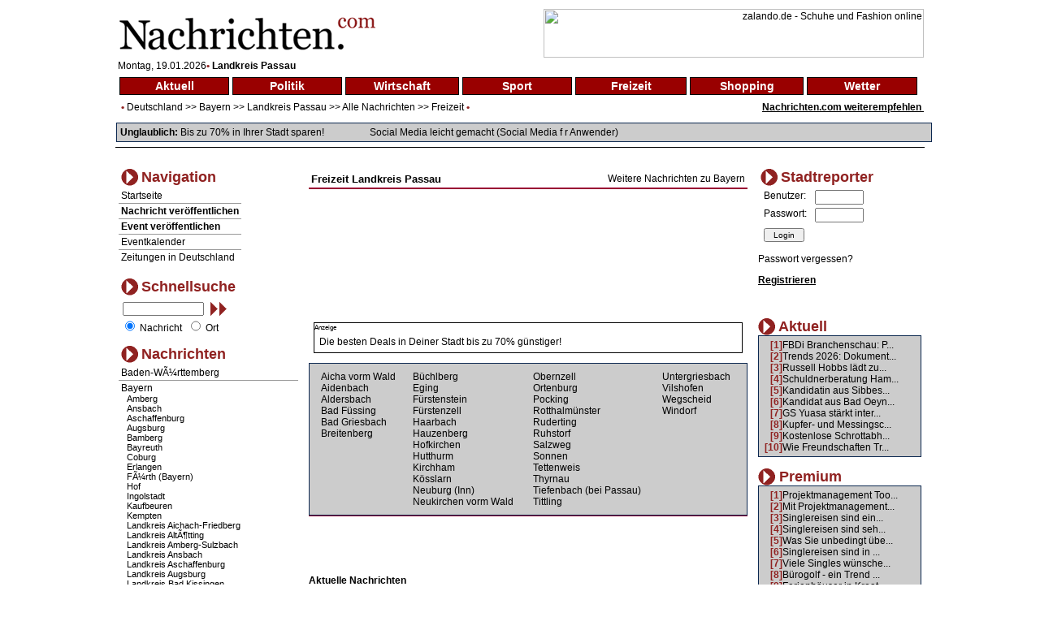

--- FILE ---
content_type: text/html
request_url: http://www.nachrichten.com/index.php?main=nav&ort=3794&sparte=5&selsparte=5&selort=2-3794
body_size: 11429
content:
<!DOCTYPE HTML PUBLIC "-//W3C//DTD HTML 4.01 Transitional//EN">
<html xmlns:fb="http://www.facebook.com/2008/fbml">
<head>
<title> Nachrichten Landkreis Passau - News Landkreis Passau Freizeit Aktuelle Nachrichten im Internet - berichten Sie aus Ihrer Stadt</title>
<meta http-equiv="Content-Type" content="text/html; charset=iso-8859-1">
<meta name="author" content="Focus Media Ltd.">
<meta name="publisher" content="Focus Media Ltd.">
<meta name="copyright" content="Focus Media Ltd.">
<meta name="keywords" content=", Landkreis Passau, Bayern, Freizeit, , online, onlinezeitung, kurier, internet, region, wetter, informative, dienst, unterhaltung, forum, wirtschaft,zeitung, aktuell, seite, medien, plattform, newspaper, magazin,agentur,freizeit, markt,text,infos, kommentare, anzeiger, verzeichnis, deutsch, regional, sport, anzeigen, politik">
<meta name="description" content=" , Freizeit: Landkreis Passau -  aktuelle Nachrichten im Internet, werden Sie Stadtreporter und berichten  ber Ihre Gemeinde oder Stadt, aktuelle Nachrichten aus allen St dten und Gemeinden Deutschlands">
<meta name="language" content="de,at,ch">
<meta name="expires" content="3600">
<meta name="robots" content="index, follow, all"><meta name="distribution" content="global">
<meta name="pragma" content="no-cache">
<link href="style.css" rel="stylesheet" type="text/css">
<script src="http://ajax.aspnetcdn.com/ajax/jQuery/jquery-1.6.min.js" type="text/javascript"></script>
<link rel="alternate" type="application/rss+xml" title="News-Feed Nachrichten.com" href="rss.php" />
<link rel="alternate" type="application/rss+xml" title="News-Feed Nachrichten.com: Landkreis Passau" href="rss.php?ort=3794" /><link rel="alternate" type="application/rss+xml" title="News-Feed Nachrichten.com: Freizeit" href="rss.php?sparte=5" /><meta property="fb:app_id" content="197842580237242">
</head>
<body>
<div id="fb-root"></div><script src="http://connect.facebook.net/de_DE/all.js#appId=197842580237242&amp;xfbml=1"></script>
<script>try{
  window.fbAsyncInit = function() {
    FB.init({
      appId  : '197842580237242',
      status : true, // check login status
      cookie : true, // enable cookies to allow the server to access the session
      xfbml  : true  // parse XFBML
    });
  }

  (function() {
    var e = document.createElement('script');
    e.src = document.location.protocol + '//connect.facebook.net/de_DE/all.js';
    e.async = true;
    document.getElementById('fb-root').appendChild(e);
  }());}catch(e){}
</script>
<div id="newscontent">
<table width="100%" class="b1" bgcolor="#FFFFFF" border="0">
  <tr>
    <td align="left"><a href="http://www.nachrichten.com"><img src="images/nachrichten_logo.gif" border="0" alt="Nachrichten.com" /></a></td>
    <td align="right">
<a href='http://asl.nochrichten.de/adclick.php?bannerid=116&amp;zoneid=1&amp;source=&amp;dest=http%3A%2F%2Fpartners.webmasterplan.com%2Fclick.asp%3Fref%3D313589%26site%3D5643%26type%3Db566%26bnb%3D566' target='_blank'><img src='http://banners.webmasterplan.com/view.asp?ref=313589&site=5643&b=566' width='468' height='60' alt='zalando.de - Schuhe und Fashion online' title='zalando.de - Schuhe und Fashion online' border='0'></a><div id="beacon_116" style="position: absolute; left: 0px; top: 0px; visibility: hidden;"><img src='http://asl.nochrichten.de/adlog.php?bannerid=116&amp;clientid=10&amp;zoneid=1&amp;source=&amp;block=0&amp;capping=0&amp;cb=fd263f67c939e8801dedbd75bee44aaf' width='0' height='0' alt='' style='width: 0px; height: 0px;'></div>    </td>
  </tr>
</table>
<span style="padding-left:5px;font-size:12px;">
Montag, 19.01.2026<span class="dot1">&bull;</span> <span style="font-weight:bold; font-size:12px;">Landkreis Passau</span></span>
<table width="100%" class="b1" bgcolor="#FFFFFF" border="0">
  <tr>
    <td>
<table width="100%" border="0" cellspacing="4" cellpadding="0"><tr><td class="topnav"><a href="/index.php?main=nav&amp;ort=3794&amp;sparte=1&amp;selsparte=1&amp;selort=2-3794" class="topnav" title="Nachrichten Aktuell">Aktuell</a></td><td class="topnav"><a href="/index.php?main=nav&amp;ort=3794&amp;sparte=2&amp;selsparte=2&amp;selort=2-3794" class="topnav" title="Nachrichten Politik">Politik</a></td><td class="topnav"><a href="/index.php?main=nav&amp;ort=3794&amp;sparte=3&amp;selsparte=3&amp;selort=2-3794" class="topnav" title="Nachrichten Wirtschaft">Wirtschaft</a></td><td class="topnav"><a href="/index.php?main=nav&amp;ort=3794&amp;sparte=4&amp;selsparte=4&amp;selort=2-3794" class="topnav" title="Nachrichten Sport">Sport</a></td><td class="topnav"><a href="/index.php?main=nav&amp;ort=3794&amp;sparte=5&amp;selsparte=5&amp;selort=2-3794" class="topnav" title="Nachrichten Freizeit">Freizeit</a></td><td class="topnav"><a href="/index.php?main=nav&amp;ort=3794&amp;sparte=6&amp;selsparte=6&amp;selort=2-3794" class="topnav" title="Nachrichten Shopping">Shopping</a></td><td class="topnav"><a href="/index.php?main=nav&amp;ort=3794&amp;sparte=8&amp;selsparte=8&amp;selort=2-3794" class="topnav" title="Nachrichten Wetter">Wetter</a></td><td></td></tr></table>    </td>
  </tr>
  <tr>
    <td>
      <table width="100%" border="0" cellspacing="0" cellpadding="0">
        <tr>
          <td>
            <span class="dot1">&nbsp;&nbsp;&bull;</span>
<a href="/index.php?main=nav&amp;ort=&amp;sparte=5&amp;selsparte=5&amp;selort=">Deutschland</a> >> <a href="/index.php?main=nav&amp;ort=2&amp;sparte=5&amp;selsparte=5&amp;selort=2" title="Nachrichten Bayern">Bayern</a> &gt;&gt; <a href="/index.php?main=nav&amp;ort=3794&amp;sparte=5&amp;selsparte=5&amp;selort=2-3794" title="Nachrichten Landkreis Passau">Landkreis Passau</a> &gt;&gt; <a href="/index.php?main=nav&amp;ort=3794&amp;sparte=&amp;selsparte=&amp;selort=2-3794">Alle Nachrichten</a> >> <a href="/index.php?main=nav&amp;ort=3794&amp;sparte=5&amp;selsparte=5&amp;selort=2-3794" title="Nachrichten Freizeit">Freizeit</a>            <span class="dot1">&bull;</span>
          </td>
          <td align="right" width="200">
<span style="font-weight:bold; font-size:1em; text-decoration:underline;"><a href="/index.php?main=nachricht_empf&amp;sparte=5&amp;selsparte=5&amp;ort=3794&amp;selort=2-3794" target="_self">Nachrichten.com weiterempfehlen&nbsp;</a></span>          </td>
          </tr>
      </table>
      <p class="search_table"><strong>Unglaublich:</strong> <a href="http://ad.zanox.com/ppc/?19415772C56268361T">Bis zu 70% in Ihrer Stadt sparen!</a>
      <img src="images/pixel.gif" width="50" height="1" alt="">
        <a href="http://www.amazon.de/gp/product/B008741JZQ/ref=as_li_ss_tl?ie=UTF8&tag=studiummichae-21&linkCode=as2&camp=1638&creative=19454&creativeASIN=B008741JZQ">Social Media leicht gemacht (Social Media f r Anwender)</a>      </p>
    </td>
  </tr>
  <tr>
    <td class="hspan"><img src="images/pixel.gif" width="1" height="1" alt=""></td>
  </tr>
</table>
<img src="images/pixel.gif" width="1" height="15" alt="">
<table width="100%" class="b1" bgcolor="#FFFFFF" border="0">
  <tr>
    <td>
      <table width="100%">
        <tr>
          <td valign="top">
<table border="0" cellspacing="0" cellpadding="0" class="nav_table">
  <tr align="left" valign="middle">
    <td>
      <table>
        <tr>
          <td><img src="images/pb2.gif" border="0" alt="" width="21" height="21"></td>
          <td valign="top"><span class="nav3">Navigation</span></td>
        </tr>
      </table>
    </td>
  </tr>
  <tr align="left" valign="middle">
    <td class="nav_sub">
      <a href="/index.php?main=home" target="_self">Startseite</a>    </td>
  </tr>

    <tr align="left" valign="middle">
       <td class="nav_sub"><a href="/index.php?main=anmeldung&amp;sparte=5&amp;selsparte=5&amp;ort=3794&amp;selort=2-3794" target="_self"><strong>Nachricht veröffentlichen</strong></a></td>
    </tr>
    <tr align="left" valign="middle">
       <td class="nav_sub"><a href="/index.php?main=anmeldung&amp;sparte=5&amp;selsparte=5&amp;ort=3794&amp;selort=2-3794" target="_self"><strong>Event veröffentlichen</strong></a></td>
    </tr>  <tr align="left" valign="middle">
    <td class="nav_sub">
    <a href="/index.php?main=cal" target="_self">Eventkalender</a>  </td>
  </tr>
  <tr align="left" valign="middle">
    <td class="nav_sub_nob">
    <a href="/index.php?main=zeit" target="_self">Zeitungen in Deutschland</a>  </td>
  </tr>
</table>
<br><form name="frm_search" action="/index.php?main=search&amp;txt_search_stichwort=&amp;sparte=5&amp;selsparte=5&amp;ort=3794&amp;selort=2-3794" target="_self" method="post"><table width="100%"  border="0" cellspacing="0" cellpadding="0" class="nav_table">
  <tr>
    <td>
      <table>
        <tr>
          <td><img src="images/pb2.gif" border="0" alt="" width="21" height="21"></td>
          <td valign="top"><span class="nav3">Schnellsuche</span></td>
        </tr>
      </table>
    <td>
  </tr>
  <tr>
    <td width="100" class="nav_sub_no" style="padding-left:5px; padding-top:5px" valign="top">
      <table width="100%" border="0" cellspacing="0" cellpadding="0">
          <tr>
          <td width="105">
            <input name="hid_search_stichwort" type="hidden" value="1" style="vertical-align:top">
            <input size="35" maxlength="100" name="txt_search_stichwort" type="text" value="">
          </td>
          <td>
            <a href="javascript:document.frm_search.submit();">&nbsp;<img src="./images/search2.gif" alt="suchen"></a>
          </td>
          </tr>
        </table>
    </td>
  </tr>
  <tr>
    <td class="nav_sub_no">
      
      &nbsp;<input type="radio" name="opt_search" value="nachricht" style="width:12px" checked >&nbsp;Nachricht
      &nbsp;<input type="radio" name="opt_search" value="ort" style="width:12px">&nbsp;Ort    </td>
  </tr>
</table>
</form><table border="0" cellspacing="0" cellpadding="0" class="nav_table">
  <tr>
    <td>
      <table>
        <tr>
          <td><img src="images/pb2.gif" border="0" alt="" width="21" height="21"></td>
          <td valign="top"><span class="nav3">Nachrichten</span></td>
        </tr>
      </table>
    </td>
  </tr>
<tr><td class="nav_sub"><a href="/index.php?main=nav&amp;ort=1&amp;sparte=5&amp;selsparte=5&amp;selort=1">Baden-WÃ¼rttemberg</a></td></tr><tr><td class="nav_sub"><a href="/index.php?main=nav&amp;ort=2&amp;sparte=5&amp;selsparte=5&amp;selort=2">Bayern</a><div style="padding-left:7px;font-size:11px" align="left" ><a href="/index.php?main=nav&amp;ort=160&amp;sparte=5&amp;selsparte=5&amp;selort=2-160">Amberg</a></div>				 <div style="padding-left:7px;font-size:11px" align="left" ><a href="/index.php?main=nav&amp;ort=195&amp;sparte=5&amp;selsparte=5&amp;selort=2-195">Ansbach</a></div>				 <div style="padding-left:7px;font-size:11px" align="left" ><a href="/index.php?main=nav&amp;ort=103&amp;sparte=5&amp;selsparte=5&amp;selort=2-103">Aschaffenburg</a></div>				 <div style="padding-left:7px;font-size:11px" align="left" ><a href="/index.php?main=nav&amp;ort=49&amp;sparte=5&amp;selsparte=5&amp;selort=2-49">Augsburg</a></div>				 <div style="padding-left:7px;font-size:11px" align="left" ><a href="/index.php?main=nav&amp;ort=376&amp;sparte=5&amp;selsparte=5&amp;selort=2-376">Bamberg</a></div>				 <div style="padding-left:7px;font-size:11px" align="left" ><a href="/index.php?main=nav&amp;ort=600&amp;sparte=5&amp;selsparte=5&amp;selort=2-600">Bayreuth</a></div>				 <div style="padding-left:7px;font-size:11px" align="left" ><a href="/index.php?main=nav&amp;ort=708&amp;sparte=5&amp;selsparte=5&amp;selort=2-708">Coburg</a></div>				 <div style="padding-left:7px;font-size:11px" align="left" ><a href="/index.php?main=nav&amp;ort=1166&amp;sparte=5&amp;selsparte=5&amp;selort=2-1166">Erlangen</a></div>				 <div style="padding-left:7px;font-size:11px" align="left" ><a href="/index.php?main=nav&amp;ort=1494&amp;sparte=5&amp;selsparte=5&amp;selort=2-1494">FÃ¼rth (Bayern)</a></div>				 <div style="padding-left:7px;font-size:11px" align="left" ><a href="/index.php?main=nav&amp;ort=2028&amp;sparte=5&amp;selsparte=5&amp;selort=2-2028">Hof</a></div>				 <div style="padding-left:7px;font-size:11px" align="left" ><a href="/index.php?main=nav&amp;ort=2163&amp;sparte=5&amp;selsparte=5&amp;selort=2-2163">Ingolstadt</a></div>				 <div style="padding-left:7px;font-size:11px" align="left" ><a href="/index.php?main=nav&amp;ort=2269&amp;sparte=5&amp;selsparte=5&amp;selort=2-2269">Kaufbeuren</a></div>				 <div style="padding-left:7px;font-size:11px" align="left" ><a href="/index.php?main=nav&amp;ort=2253&amp;sparte=5&amp;selsparte=5&amp;selort=2-2253">Kempten</a></div>				 <div style="padding-left:7px;font-size:11px" align="left" ><a href="/index.php?main=nav&amp;ort=127&amp;sparte=5&amp;selsparte=5&amp;selort=2-127">Landkreis Aichach-Friedberg</a></div>				 <div style="padding-left:7px;font-size:11px" align="left" ><a href="/index.php?main=nav&amp;ort=211&amp;sparte=5&amp;selsparte=5&amp;selort=2-211">Landkreis AltÃ¶tting</a></div>				 <div style="padding-left:7px;font-size:11px" align="left" ><a href="/index.php?main=nav&amp;ort=240&amp;sparte=5&amp;selsparte=5&amp;selort=2-240">Landkreis Amberg-Sulzbach</a></div>				 <div style="padding-left:7px;font-size:11px" align="left" ><a href="/index.php?main=nav&amp;ort=161&amp;sparte=5&amp;selsparte=5&amp;selort=2-161">Landkreis Ansbach</a></div>				 <div style="padding-left:7px;font-size:11px" align="left" ><a href="/index.php?main=nav&amp;ort=81&amp;sparte=5&amp;selsparte=5&amp;selort=2-81">Landkreis Aschaffenburg</a></div>				 <div style="padding-left:7px;font-size:11px" align="left" ><a href="/index.php?main=nav&amp;ort=18&amp;sparte=5&amp;selsparte=5&amp;selort=2-18">Landkreis Augsburg</a></div>				 <div style="padding-left:7px;font-size:11px" align="left" ><a href="/index.php?main=nav&amp;ort=2270&amp;sparte=5&amp;selsparte=5&amp;selort=2-2270">Landkreis Bad Kissingen</a></div>				 <div style="padding-left:7px;font-size:11px" align="left" ><a href="/index.php?main=nav&amp;ort=4903&amp;sparte=5&amp;selsparte=5&amp;selort=2-4903">Landkreis Bad TÃ¶lz-Wolfratshausen</a></div>				 <div style="padding-left:7px;font-size:11px" align="left" ><a href="/index.php?main=nav&amp;ort=347&amp;sparte=5&amp;selsparte=5&amp;selort=2-347">Landkreis Bamberg</a></div>				 <div style="padding-left:7px;font-size:11px" align="left" ><a href="/index.php?main=nav&amp;ort=575&amp;sparte=5&amp;selsparte=5&amp;selort=2-575">Landkreis Bayreuth</a></div>				 <div style="padding-left:7px;font-size:11px" align="left" ><a href="/index.php?main=nav&amp;ort=447&amp;sparte=5&amp;selsparte=5&amp;selort=2-447">Landkreis Berchtesgadener Land</a></div>				 <div style="padding-left:7px;font-size:11px" align="left" ><a href="/index.php?main=nav&amp;ort=653&amp;sparte=5&amp;selsparte=5&amp;selort=2-653">Landkreis Cham</a></div>				 <div style="padding-left:7px;font-size:11px" align="left" ><a href="/index.php?main=nav&amp;ort=689&amp;sparte=5&amp;selsparte=5&amp;selort=2-689">Landkreis Coburg</a></div>				 <div style="padding-left:7px;font-size:11px" align="left" ><a href="/index.php?main=nav&amp;ort=795&amp;sparte=5&amp;selsparte=5&amp;selort=2-795">Landkreis Dachau</a></div>				 <div style="padding-left:7px;font-size:11px" align="left" ><a href="/index.php?main=nav&amp;ort=846&amp;sparte=5&amp;selsparte=5&amp;selort=2-846">Landkreis Deggendorf</a></div>				 <div style="padding-left:7px;font-size:11px" align="left" ><a href="/index.php?main=nav&amp;ort=908&amp;sparte=5&amp;selsparte=5&amp;selort=2-908">Landkreis Dillingen a. d. Donau</a></div>				 <div style="padding-left:7px;font-size:11px" align="left" ><a href="/index.php?main=nav&amp;ort=867&amp;sparte=5&amp;selsparte=5&amp;selort=2-867">Landkreis Dingolfing-Landau</a></div>				 <div style="padding-left:7px;font-size:11px" align="left" ><a href="/index.php?main=nav&amp;ort=946&amp;sparte=5&amp;selsparte=5&amp;selort=2-946">Landkreis Donau-Ries</a></div>				 <div style="padding-left:7px;font-size:11px" align="left" ><a href="/index.php?main=nav&amp;ort=1009&amp;sparte=5&amp;selsparte=5&amp;selort=2-1009">Landkreis Ebersberg</a></div>				 <div style="padding-left:7px;font-size:11px" align="left" ><a href="/index.php?main=nav&amp;ort=1056&amp;sparte=5&amp;selsparte=5&amp;selort=2-1056">Landkreis EichstÃ¤tt</a></div>				 <div style="padding-left:7px;font-size:11px" align="left" ><a href="/index.php?main=nav&amp;ort=1024&amp;sparte=5&amp;selsparte=5&amp;selort=2-1024">Landkreis Erding</a></div>				 <div style="padding-left:7px;font-size:11px" align="left" ><a href="/index.php?main=nav&amp;ort=1179&amp;sparte=5&amp;selsparte=5&amp;selort=2-1179">Landkreis Erlangen-HÃ¶chstadt</a></div>				 <div style="padding-left:7px;font-size:11px" align="left" ><a href="/index.php?main=nav&amp;ort=1377&amp;sparte=5&amp;selsparte=5&amp;selort=2-1377">Landkreis Forchheim</a></div>				 <div style="padding-left:7px;font-size:11px" align="left" ><a href="/index.php?main=nav&amp;ort=1461&amp;sparte=5&amp;selsparte=5&amp;selort=2-1461">Landkreis Freising</a></div>				 <div style="padding-left:7px;font-size:11px" align="left" ><a href="/index.php?main=nav&amp;ort=1436&amp;sparte=5&amp;selsparte=5&amp;selort=2-1436">Landkreis Freyung-Grafenau</a></div>				 <div style="padding-left:7px;font-size:11px" align="left" ><a href="/index.php?main=nav&amp;ort=1322&amp;sparte=5&amp;selsparte=5&amp;selort=2-1322">Landkreis FÃ¼rstenfeldbruck</a></div>				 <div style="padding-left:7px;font-size:11px" align="left" ><a href="/index.php?main=nav&amp;ort=1480&amp;sparte=5&amp;selsparte=5&amp;selort=2-1480">Landkreis FÃ¼rth</a></div>				 <div style="padding-left:7px;font-size:11px" align="left" ><a href="/index.php?main=nav&amp;ort=1496&amp;sparte=5&amp;selsparte=5&amp;selort=2-1496">Landkreis Garmisch-Partenkirchen</a></div>				 <div style="padding-left:7px;font-size:11px" align="left" ><a href="/index.php?main=nav&amp;ort=1720&amp;sparte=5&amp;selsparte=5&amp;selort=2-1720">Landkreis GÃ¼nzburg</a></div>				 <div style="padding-left:7px;font-size:11px" align="left" ><a href="/index.php?main=nav&amp;ort=1766&amp;sparte=5&amp;selsparte=5&amp;selort=2-1766">Landkreis Hassberge</a></div>				 <div style="padding-left:7px;font-size:11px" align="left" ><a href="/index.php?main=nav&amp;ort=2006&amp;sparte=5&amp;selsparte=5&amp;selort=2-2006">Landkreis Hof</a></div>				 <div style="padding-left:7px;font-size:11px" align="left" ><a href="/index.php?main=nav&amp;ort=2254&amp;sparte=5&amp;selsparte=5&amp;selort=2-2254">Landkreis Kelheim</a></div>				 <div style="padding-left:7px;font-size:11px" align="left" ><a href="/index.php?main=nav&amp;ort=2431&amp;sparte=5&amp;selsparte=5&amp;selort=2-2431">Landkreis Kitzingen</a></div>				 <div style="padding-left:7px;font-size:11px" align="left" ><a href="/index.php?main=nav&amp;ort=2237&amp;sparte=5&amp;selsparte=5&amp;selort=2-2237">Landkreis Kronach</a></div>				 <div style="padding-left:7px;font-size:11px" align="left" ><a href="/index.php?main=nav&amp;ort=2451&amp;sparte=5&amp;selsparte=5&amp;selort=2-2451">Landkreis Kulmbach</a></div>				 <div style="padding-left:7px;font-size:11px" align="left" ><a href="/index.php?main=nav&amp;ort=2732&amp;sparte=5&amp;selsparte=5&amp;selort=2-2732">Landkreis Landsberg am Lech</a></div>				 <div style="padding-left:7px;font-size:11px" align="left" ><a href="/index.php?main=nav&amp;ort=2528&amp;sparte=5&amp;selsparte=5&amp;selort=2-2528">Landkreis Landshut</a></div>				 <div style="padding-left:7px;font-size:11px" align="left" ><a href="/index.php?main=nav&amp;ort=2703&amp;sparte=5&amp;selsparte=5&amp;selort=2-2703">Landkreis Lichtenfels</a></div>				 <div style="padding-left:7px;font-size:11px" align="left" ><a href="/index.php?main=nav&amp;ort=2687&amp;sparte=5&amp;selsparte=5&amp;selort=2-2687">Landkreis Lindau (Bodensee)</a></div>				 <div style="padding-left:7px;font-size:11px" align="left" ><a href="/index.php?main=nav&amp;ort=3103&amp;sparte=5&amp;selsparte=5&amp;selort=2-3103">Landkreis Main-Spessart</a></div>				 <div style="padding-left:7px;font-size:11px" align="left" ><a href="/index.php?main=nav&amp;ort=2848&amp;sparte=5&amp;selsparte=5&amp;selort=2-2848">Landkreis Miesbach</a></div>				 <div style="padding-left:7px;font-size:11px" align="left" ><a href="/index.php?main=nav&amp;ort=2920&amp;sparte=5&amp;selsparte=5&amp;selort=2-2920">Landkreis Miltenberg</a></div>				 <div style="padding-left:7px;font-size:11px" align="left" ><a href="/index.php?main=nav&amp;ort=3164&amp;sparte=5&amp;selsparte=5&amp;selort=2-3164">Landkreis MÃ¼hldorf a. Inn</a></div>				 <div style="padding-left:7px;font-size:11px" align="left" ><a href="/index.php?main=nav&amp;ort=2816&amp;sparte=5&amp;selsparte=5&amp;selort=2-2816">Landkreis MÃ¼nchen</a></div>				 <div style="padding-left:7px;font-size:11px" align="left" ><a href="/index.php?main=nav&amp;ort=3485&amp;sparte=5&amp;selsparte=5&amp;selort=2-3485">Landkreis Neu-Ulm</a></div>				 <div style="padding-left:7px;font-size:11px" align="left" ><a href="/index.php?main=nav&amp;ort=3275&amp;sparte=5&amp;selsparte=5&amp;selort=2-3275">Landkreis Neuburg-Schrobenhausen</a></div>				 <div style="padding-left:7px;font-size:11px" align="left" ><a href="/index.php?main=nav&amp;ort=3412&amp;sparte=5&amp;selsparte=5&amp;selort=2-3412">Landkreis Neumarkt i. d. OPf.</a></div>				 <div style="padding-left:7px;font-size:11px" align="left" ><a href="/index.php?main=nav&amp;ort=3346&amp;sparte=5&amp;selsparte=5&amp;selort=2-3346">Landkreis Neustadt a. d. Waldnaab</a></div>				 <div style="padding-left:7px;font-size:11px" align="left" ><a href="/index.php?main=nav&amp;ort=3306&amp;sparte=5&amp;selsparte=5&amp;selort=2-3306">Landkreis Neustadt/Aisch - Bad Windsheim</a></div>				 <div style="padding-left:7px;font-size:11px" align="left" ><a href="/index.php?main=nav&amp;ort=2555&amp;sparte=5&amp;selsparte=5&amp;selort=2-2555">Landkreis NÃ¼rnberger Land</a></div>				 <div style="padding-left:7px;font-size:11px" align="left" ><a href="/index.php?main=nav&amp;ort=3524&amp;sparte=5&amp;selsparte=5&amp;selort=2-3524">Landkreis OberallgÃ¤u</a></div>				 <div style="padding-left:7px;font-size:11px" align="left" ><a href="/index.php?main=nav&amp;ort=3549&amp;sparte=5&amp;selsparte=5&amp;selort=2-3549">Landkreis OstallgÃ¤u</a></div>				 <div style="padding-left:7px;font-size:11px" align="left" ><a href="/index.php?main=nav&amp;ort=3794&amp;sparte=5&amp;selsparte=5&amp;selort=2-3794">Landkreis Passau</a></div>				 <div style="padding-left:10px;font-size:10px" align="left" ><a href="/index.php?main=nav&amp;ort=3800&amp;sparte=5&amp;selsparte=5&amp;selort=2-3794-3800">Aicha vorm Wald</a></div>				 <div style="padding-left:10px;font-size:10px" align="left" ><a href="/index.php?main=nav&amp;ort=3804&amp;sparte=5&amp;selsparte=5&amp;selort=2-3794-3804">Aidenbach</a></div>				 <div style="padding-left:10px;font-size:10px" align="left" ><a href="/index.php?main=nav&amp;ort=3814&amp;sparte=5&amp;selsparte=5&amp;selort=2-3794-3814">Aldersbach</a></div>				 <div style="padding-left:10px;font-size:10px" align="left" ><a href="/index.php?main=nav&amp;ort=3820&amp;sparte=5&amp;selsparte=5&amp;selort=2-3794-3820">Bad FÃ¼ssing</a></div>				 <div style="padding-left:10px;font-size:10px" align="left" ><a href="/index.php?main=nav&amp;ort=3826&amp;sparte=5&amp;selsparte=5&amp;selort=2-3794-3826">Bad Griesbach</a></div>				 <div style="padding-left:10px;font-size:10px" align="left" ><a href="/index.php?main=nav&amp;ort=3798&amp;sparte=5&amp;selsparte=5&amp;selort=2-3794-3798">Breitenberg</a></div>				 <div style="padding-left:10px;font-size:10px" align="left" ><a href="/index.php?main=nav&amp;ort=3811&amp;sparte=5&amp;selsparte=5&amp;selort=2-3794-3811">BÃ¼chlberg</a></div>				 <div style="padding-left:10px;font-size:10px" align="left" ><a href="/index.php?main=nav&amp;ort=3810&amp;sparte=5&amp;selsparte=5&amp;selort=2-3794-3810">Eging</a></div>				 <div style="padding-left:10px;font-size:10px" align="left" ><a href="/index.php?main=nav&amp;ort=3805&amp;sparte=5&amp;selsparte=5&amp;selort=2-3794-3805">FÃ¼rstenstein</a></div>				 <div style="padding-left:10px;font-size:10px" align="left" ><a href="/index.php?main=nav&amp;ort=3825&amp;sparte=5&amp;selsparte=5&amp;selort=2-3794-3825">FÃ¼rstenzell</a></div>				 <div style="padding-left:10px;font-size:10px" align="left" ><a href="/index.php?main=nav&amp;ort=3801&amp;sparte=5&amp;selsparte=5&amp;selort=2-3794-3801">Haarbach</a></div>				 <div style="padding-left:10px;font-size:10px" align="left" ><a href="/index.php?main=nav&amp;ort=3827&amp;sparte=5&amp;selsparte=5&amp;selort=2-3794-3827">Hauzenberg</a></div>				 <div style="padding-left:10px;font-size:10px" align="left" ><a href="/index.php?main=nav&amp;ort=3807&amp;sparte=5&amp;selsparte=5&amp;selort=2-3794-3807">Hofkirchen</a></div>				 <div style="padding-left:10px;font-size:10px" align="left" ><a href="/index.php?main=nav&amp;ort=3818&amp;sparte=5&amp;selsparte=5&amp;selort=2-3794-3818">Hutthurm</a></div>				 <div style="padding-left:10px;font-size:10px" align="left" ><a href="/index.php?main=nav&amp;ort=3799&amp;sparte=5&amp;selsparte=5&amp;selort=2-3794-3799">Kirchham</a></div>				 <div style="padding-left:10px;font-size:10px" align="left" ><a href="/index.php?main=nav&amp;ort=3797&amp;sparte=5&amp;selsparte=5&amp;selort=2-3794-3797">KÃ¶sslarn</a></div>				 <div style="padding-left:10px;font-size:10px" align="left" ><a href="/index.php?main=nav&amp;ort=3812&amp;sparte=5&amp;selsparte=5&amp;selort=2-3794-3812">Neuburg (Inn)</a></div>				 <div style="padding-left:10px;font-size:10px" align="left" ><a href="/index.php?main=nav&amp;ort=3802&amp;sparte=5&amp;selsparte=5&amp;selort=2-3794-3802">Neukirchen vorm Wald</a></div>				 <div style="padding-left:10px;font-size:10px" align="left" ><a href="/index.php?main=nav&amp;ort=3809&amp;sparte=5&amp;selsparte=5&amp;selort=2-3794-3809">Obernzell</a></div>				 <div style="padding-left:10px;font-size:10px" align="left" ><a href="/index.php?main=nav&amp;ort=3824&amp;sparte=5&amp;selsparte=5&amp;selort=2-3794-3824">Ortenburg</a></div>				 <div style="padding-left:10px;font-size:10px" align="left" ><a href="/index.php?main=nav&amp;ort=3828&amp;sparte=5&amp;selsparte=5&amp;selort=2-3794-3828">Pocking</a></div>				 <div style="padding-left:10px;font-size:10px" align="left" ><a href="/index.php?main=nav&amp;ort=3816&amp;sparte=5&amp;selsparte=5&amp;selort=2-3794-3816">RotthalmÃ¼nster</a></div>				 <div style="padding-left:10px;font-size:10px" align="left" ><a href="/index.php?main=nav&amp;ort=3803&amp;sparte=5&amp;selsparte=5&amp;selort=2-3794-3803">Ruderting</a></div>				 <div style="padding-left:10px;font-size:10px" align="left" ><a href="/index.php?main=nav&amp;ort=3823&amp;sparte=5&amp;selsparte=5&amp;selort=2-3794-3823">Ruhstorf</a></div>				 <div style="padding-left:10px;font-size:10px" align="left" ><a href="/index.php?main=nav&amp;ort=3822&amp;sparte=5&amp;selsparte=5&amp;selort=2-3794-3822">Salzweg</a></div>				 <div style="padding-left:10px;font-size:10px" align="left" ><a href="/index.php?main=nav&amp;ort=3795&amp;sparte=5&amp;selsparte=5&amp;selort=2-3794-3795">Sonnen</a></div>				 <div style="padding-left:10px;font-size:10px" align="left" ><a href="/index.php?main=nav&amp;ort=3796&amp;sparte=5&amp;selsparte=5&amp;selort=2-3794-3796">Tettenweis</a></div>				 <div style="padding-left:10px;font-size:10px" align="left" ><a href="/index.php?main=nav&amp;ort=3813&amp;sparte=5&amp;selsparte=5&amp;selort=2-3794-3813">Thyrnau</a></div>				 <div style="padding-left:10px;font-size:10px" align="left" ><a href="/index.php?main=nav&amp;ort=3821&amp;sparte=5&amp;selsparte=5&amp;selort=2-3794-3821">Tiefenbach (bei Passau)</a></div>				 <div style="padding-left:10px;font-size:10px" align="left" ><a href="/index.php?main=nav&amp;ort=3808&amp;sparte=5&amp;selsparte=5&amp;selort=2-3794-3808">Tittling</a></div>				 <div style="padding-left:10px;font-size:10px" align="left" ><a href="/index.php?main=nav&amp;ort=3819&amp;sparte=5&amp;selsparte=5&amp;selort=2-3794-3819">Untergriesbach</a></div>				 <div style="padding-left:10px;font-size:10px" align="left" ><a href="/index.php?main=nav&amp;ort=3829&amp;sparte=5&amp;selsparte=5&amp;selort=2-3794-3829">Vilshofen</a></div>				 <div style="padding-left:10px;font-size:10px" align="left" ><a href="/index.php?main=nav&amp;ort=3817&amp;sparte=5&amp;selsparte=5&amp;selort=2-3794-3817">Wegscheid</a></div>				 <div style="padding-left:10px;font-size:10px" align="left" ><a href="/index.php?main=nav&amp;ort=3815&amp;sparte=5&amp;selsparte=5&amp;selort=2-3794-3815">Windorf</a></div>				 <div style="padding-left:7px;font-size:11px" align="left" ><a href="/index.php?main=nav&amp;ort=3831&amp;sparte=5&amp;selsparte=5&amp;selort=2-3831">Landkreis Pfaffenhofen a. d. Ilm</a></div>				 <div style="padding-left:7px;font-size:11px" align="left" ><a href="/index.php?main=nav&amp;ort=4115&amp;sparte=5&amp;selsparte=5&amp;selort=2-4115">Landkreis Regen</a></div>				 <div style="padding-left:7px;font-size:11px" align="left" ><a href="/index.php?main=nav&amp;ort=4033&amp;sparte=5&amp;selsparte=5&amp;selort=2-4033">Landkreis Regensburg</a></div>				 <div style="padding-left:7px;font-size:11px" align="left" ><a href="/index.php?main=nav&amp;ort=3331&amp;sparte=5&amp;selsparte=5&amp;selort=2-3331">Landkreis RhÃ¶n-Grabfeld</a></div>				 <div style="padding-left:7px;font-size:11px" align="left" ><a href="/index.php?main=nav&amp;ort=4169&amp;sparte=5&amp;selsparte=5&amp;selort=2-4169">Landkreis Rosenheim</a></div>				 <div style="padding-left:7px;font-size:11px" align="left" ><a href="/index.php?main=nav&amp;ort=4152&amp;sparte=5&amp;selsparte=5&amp;selort=2-4152">Landkreis Roth</a></div>				 <div style="padding-left:7px;font-size:11px" align="left" ><a href="/index.php?main=nav&amp;ort=3849&amp;sparte=5&amp;selsparte=5&amp;selort=2-3849">Landkreis Rottal-Inn</a></div>				 <div style="padding-left:7px;font-size:11px" align="left" ><a href="/index.php?main=nav&amp;ort=4359&amp;sparte=5&amp;selsparte=5&amp;selort=2-4359">Landkreis Schwandorf</a></div>				 <div style="padding-left:7px;font-size:11px" align="left" ><a href="/index.php?main=nav&amp;ort=4817&amp;sparte=5&amp;selsparte=5&amp;selort=2-4817">Landkreis Schweinfurt</a></div>				 <div style="padding-left:7px;font-size:11px" align="left" ><a href="/index.php?main=nav&amp;ort=4743&amp;sparte=5&amp;selsparte=5&amp;selort=2-4743">Landkreis Starnberg</a></div>				 <div style="padding-left:7px;font-size:11px" align="left" ><a href="/index.php?main=nav&amp;ort=4699&amp;sparte=5&amp;selsparte=5&amp;selort=2-4699">Landkreis Straubing-Bogen</a></div>				 <div style="padding-left:7px;font-size:11px" align="left" ><a href="/index.php?main=nav&amp;ort=4873&amp;sparte=5&amp;selsparte=5&amp;selort=2-4873">Landkreis Tirschenreuth</a></div>				 <div style="padding-left:7px;font-size:11px" align="left" ><a href="/index.php?main=nav&amp;ort=4945&amp;sparte=5&amp;selsparte=5&amp;selort=2-4945">Landkreis Traunstein</a></div>				 <div style="padding-left:7px;font-size:11px" align="left" ><a href="/index.php?main=nav&amp;ort=3003&amp;sparte=5&amp;selsparte=5&amp;selort=2-3003">Landkreis UnterallgÃ¤u</a></div>				 <div style="padding-left:7px;font-size:11px" align="left" ><a href="/index.php?main=nav&amp;ort=5289&amp;sparte=5&amp;selsparte=5&amp;selort=2-5289">Landkreis Weilheim-Schongau</a></div>				 <div style="padding-left:7px;font-size:11px" align="left" ><a href="/index.php?main=nav&amp;ort=5448&amp;sparte=5&amp;selsparte=5&amp;selort=2-5448">Landkreis Weissenburg-Gunzenhausen</a></div>				 <div style="padding-left:7px;font-size:11px" align="left" ><a href="/index.php?main=nav&amp;ort=5465&amp;sparte=5&amp;selsparte=5&amp;selort=2-5465">Landkreis Wunsiedel i. Fichtelgebirge</a></div>				 <div style="padding-left:7px;font-size:11px" align="left" ><a href="/index.php?main=nav&amp;ort=5406&amp;sparte=5&amp;selsparte=5&amp;selort=2-5406">Landkreis WÃ¼rzburg</a></div>				 <div style="padding-left:7px;font-size:11px" align="left" ><a href="/index.php?main=nav&amp;ort=2554&amp;sparte=5&amp;selsparte=5&amp;selort=2-2554">Landshut</a></div>				 <div style="padding-left:7px;font-size:11px" align="left" ><a href="/index.php?main=nav&amp;ort=3002&amp;sparte=5&amp;selsparte=5&amp;selort=2-3002">Memmingen</a></div>				 <div style="padding-left:7px;font-size:11px" align="left" ><a href="/index.php?main=nav&amp;ort=2846&amp;sparte=5&amp;selsparte=5&amp;selort=2-2846">MÃ¼nchen</a></div>				 <div style="padding-left:7px;font-size:11px" align="left" ><a href="/index.php?main=nav&amp;ort=3273&amp;sparte=5&amp;selsparte=5&amp;selort=2-3273">NÃ¼rnberg</a></div>				 <div style="padding-left:7px;font-size:11px" align="left" ><a href="/index.php?main=nav&amp;ort=3830&amp;sparte=5&amp;selsparte=5&amp;selort=2-3830">Passau</a></div>				 <div style="padding-left:7px;font-size:11px" align="left" ><a href="/index.php?main=nav&amp;ort=4063&amp;sparte=5&amp;selsparte=5&amp;selort=2-4063">Regensburg</a></div>				 <div style="padding-left:7px;font-size:11px" align="left" ><a href="/index.php?main=nav&amp;ort=4210&amp;sparte=5&amp;selsparte=5&amp;selort=2-4210">Rosenheim</a></div>				 <div style="padding-left:7px;font-size:11px" align="left" ><a href="/index.php?main=nav&amp;ort=4406&amp;sparte=5&amp;selsparte=5&amp;selort=2-4406">Schwabach</a></div>				 <div style="padding-left:7px;font-size:11px" align="left" ><a href="/index.php?main=nav&amp;ort=4840&amp;sparte=5&amp;selsparte=5&amp;selort=2-4840">Schweinfurt</a></div>				 <div style="padding-left:7px;font-size:11px" align="left" ><a href="/index.php?main=nav&amp;ort=4717&amp;sparte=5&amp;selsparte=5&amp;selort=2-4717">Straubing</a></div>				 <div style="padding-left:7px;font-size:11px" align="left" ><a href="/index.php?main=nav&amp;ort=5229&amp;sparte=5&amp;selsparte=5&amp;selort=2-5229">Weiden</a></div>				 <div style="padding-left:7px;font-size:11px" align="left" ><a href="/index.php?main=nav&amp;ort=5447&amp;sparte=5&amp;selsparte=5&amp;selort=2-5447">WÃ¼rzburg</a></div>				 </td></tr><tr><td class="nav_sub"><a href="/index.php?main=nav&amp;ort=3&amp;sparte=5&amp;selsparte=5&amp;selort=3">Berlin</a></td></tr><tr><td class="nav_sub"><a href="/index.php?main=nav&amp;ort=4&amp;sparte=5&amp;selsparte=5&amp;selort=4">Brandenburg</a></td></tr><tr><td class="nav_sub"><a href="/index.php?main=nav&amp;ort=5&amp;sparte=5&amp;selsparte=5&amp;selort=5">Bremen</a></td></tr><tr><td class="nav_sub"><a href="/index.php?main=nav&amp;ort=6&amp;sparte=5&amp;selsparte=5&amp;selort=6">Hamburg</a></td></tr><tr><td class="nav_sub"><a href="/index.php?main=nav&amp;ort=7&amp;sparte=5&amp;selsparte=5&amp;selort=7">Hessen</a></td></tr><tr><td class="nav_sub"><a href="/index.php?main=nav&amp;ort=8&amp;sparte=5&amp;selsparte=5&amp;selort=8">Mecklenburg-Vorpommern</a></td></tr><tr><td class="nav_sub"><a href="/index.php?main=nav&amp;ort=9&amp;sparte=5&amp;selsparte=5&amp;selort=9">Niedersachsen</a></td></tr><tr><td class="nav_sub"><a href="/index.php?main=nav&amp;ort=10&amp;sparte=5&amp;selsparte=5&amp;selort=10">Nordrhein-Westfalen</a></td></tr><tr><td class="nav_sub"><a href="/index.php?main=nav&amp;ort=11&amp;sparte=5&amp;selsparte=5&amp;selort=11">Rheinland-Pfalz</a></td></tr><tr><td class="nav_sub"><a href="/index.php?main=nav&amp;ort=12&amp;sparte=5&amp;selsparte=5&amp;selort=12">Saarland</a></td></tr><tr><td class="nav_sub"><a href="/index.php?main=nav&amp;ort=14&amp;sparte=5&amp;selsparte=5&amp;selort=14">Sachsen</a></td></tr><tr><td class="nav_sub"><a href="/index.php?main=nav&amp;ort=13&amp;sparte=5&amp;selsparte=5&amp;selort=13">Sachsen-Anhalt</a></td></tr><tr><td class="nav_sub"><a href="/index.php?main=nav&amp;ort=15&amp;sparte=5&amp;selsparte=5&amp;selort=15">Schleswig-Holstein</a></td></tr><tr><td class="nav_sub_nob"><a href="/index.php?main=nav&amp;ort=16&amp;sparte=5&amp;selsparte=5&amp;selort=16">ThÃ¼ringen</a></td></tr></table>
<p>
  <span style="font-size:70%">Anzeige</span><br/>
  <a rel="nofollow" href="http://www.stellenmarkt.de/stellenangebote/" title="Stellenangebote" target="_blank">Stellenangebote</a><br />
</p>
<p></p>          </td>
          <td width="540" style="padding-left:10px; padding-right:10px; vertical-align:top; padding-top:5px">
            <img src="images/spacer.gif" width="540" height="1" alt="">

          <table width="100%">
            <tr>
              <td class="nachricht_ueber">Freizeit&nbsp;<a href="http://www.nachrichten.com/Landkreis Passau">Landkreis Passau</a></td>
              <td align="right" valign="bottom"><a href="http://www.nachrichten.com/Bayern">Weitere Nachrichten zu Bayern</a></td>
            </tr>
          </table><table width="100%" border="0" cellspacing="0" cellpadding="0">
  <tr>
    <td class="nav-line2"></td>
  </tr>
</table><p align="center">
  <script type="text/javascript"><!--
  /*google_ad_client = "pub-9313893690831000";
  google_alternate_color = "FFFFFF";
  google_ad_width = 468;
  google_ad_height = 15;
  google_ad_format = "468x15_0ads_al";
  //2007-06-05: ncom-2
  google_ad_channel = "1231747917";
  google_color_border = "FFFFFF";
  google_color_bg = "FFFFFF";
  google_color_link = "000000";
  google_color_text = "000000";
  google_color_url = "4C4C4C";*/
  //-->
  </script>
  <script type="text/javascript"><!--
    google_ad_client = "pub-8789036490644364";
    /* 468x15, Erstellt 15.05.09 */
    google_ad_slot = "9537725136";
    google_ad_width = 468;
    google_ad_height = 15;
    //-->
  </script>
  <script type="text/javascript" src="http://pagead2.googlesyndication.com/pagead/show_ads.js"></script>
</p>
<table width="100%" border="0" cellspacing="4" cellpadding="0"><tr><td></td></tr></table><br><a href="/index.php?main=nav&amp;ort=&amp;sparte=5&amp;selsparte=5&amp;selort=&amp;expnews=1"><img src="/images/spacer.gif" alt="" ></a><a href="/index.php?main=nav&amp;ort=&amp;sparte=5&amp;selsparte=5&amp;selort=&amp;expnews=2"><img src="/images/spacer.gif" alt="" ></a><a href="/index.php?main=nav&amp;ort=&amp;sparte=5&amp;selsparte=5&amp;selort=&amp;expnews=3"><img src="/images/spacer.gif" alt="" ></a><a href="/index.php?main=nav&amp;ort=&amp;sparte=5&amp;selsparte=5&amp;selort=&amp;expnews=4"><img src="/images/spacer.gif" alt="" ></a><a href="/index.php?main=nav&amp;ort=&amp;sparte=5&amp;selsparte=5&amp;selort=&amp;expnews=5"><img src="/images/spacer.gif" alt="" ></a><a href="/index.php?main=nav&amp;ort=&amp;sparte=5&amp;selsparte=5&amp;selort=&amp;expnews=6"><img src="/images/spacer.gif" alt="" ></a><br><br>  <p align="center">
    <script type="text/javascript"><!--
      /*google_ad_client = "pub-8789036490644364";
      google_ad_width = 468;
      google_ad_height = 60;
      google_ad_format = "468x60_as";
      google_ad_type = "text_image";
      //2007-01-26: nachrichtencom
      google_ad_channel = "4104301067";
      google_color_border = "FFFFFF";
      google_color_bg = "FFFFFF";
      google_color_link = "000000";
      google_color_text = "000000";
      google_color_url = "4C4C4C";*/
      //-->
    </script>
    <script type="text/javascript"><!--
      google_ad_client = "pub-8789036490644364";
      /* 468x60, Erstellt 15.05.09 */
      google_ad_slot = "0026598595";
      google_ad_width = 468;
      google_ad_height = 60;
      //-->
    </script>
    <script type="text/javascript" src="http://pagead2.googlesyndication.com/pagead/show_ads.js"></script>
  </p>
  <p>
<div style="text-align:left;margin:0.5em;border:1px solid black;"><span style="font-size:70%;">Anzeige</span><br /><div style="padding:0.5em;"><a href='http://asl.nochrichten.de/adclick.php?bannerid=101&amp;zoneid=6&amp;source=&amp;dest=http%3A%2F%2Fad.zanox.com%2Fppc%2F%3F19415772C56268361T' target='_blank'>Die besten Deals in Deiner Stadt bis zu 70% günstiger!</a><div id="beacon_101" style="position: absolute; left: 0px; top: 0px; visibility: hidden;"><img src='http://asl.nochrichten.de/adlog.php?bannerid=101&amp;clientid=10&amp;zoneid=6&amp;source=&amp;block=0&amp;capping=0&amp;cb=fbc247dc62abebd11128ae46892cd6a6' width='0' height='0' alt='' style='width: 0px; height: 0px;'></div></div></div>  </p>
<table width="100%" border="0" cellspacing="0" cellpadding="0" class="search_table">
  <tr>
    <td>
      <table width="100%" border="0" cellspacing="5" cellpadding="0">
        <tr>
          <td valign="top" style="padding-left:5px">
<a href="/index.php?main=nav&amp;ort=3800&amp;sparte=5&amp;selsparte=5&amp;selort=2-3794-3800">Aicha vorm Wald  </a><br><a href="/index.php?main=nav&amp;ort=3804&amp;sparte=5&amp;selsparte=5&amp;selort=2-3794-3804">Aidenbach  </a><br><a href="/index.php?main=nav&amp;ort=3814&amp;sparte=5&amp;selsparte=5&amp;selort=2-3794-3814">Aldersbach  </a><br><a href="/index.php?main=nav&amp;ort=3820&amp;sparte=5&amp;selsparte=5&amp;selort=2-3794-3820">Bad Füssing  </a><br><a href="/index.php?main=nav&amp;ort=3826&amp;sparte=5&amp;selsparte=5&amp;selort=2-3794-3826">Bad Griesbach  </a><br><a href="/index.php?main=nav&amp;ort=3798&amp;sparte=5&amp;selsparte=5&amp;selort=2-3794-3798">Breitenberg  </a><br></td><td valign="top" style="padding-left:5px"><a href="/index.php?main=nav&amp;ort=3811&amp;sparte=5&amp;selsparte=5&amp;selort=2-3794-3811">Büchlberg  </a><br><a href="/index.php?main=nav&amp;ort=3810&amp;sparte=5&amp;selsparte=5&amp;selort=2-3794-3810">Eging  </a><br><a href="/index.php?main=nav&amp;ort=3805&amp;sparte=5&amp;selsparte=5&amp;selort=2-3794-3805">Fürstenstein  </a><br><a href="/index.php?main=nav&amp;ort=3825&amp;sparte=5&amp;selsparte=5&amp;selort=2-3794-3825">Fürstenzell  </a><br><a href="/index.php?main=nav&amp;ort=3801&amp;sparte=5&amp;selsparte=5&amp;selort=2-3794-3801">Haarbach  </a><br><a href="/index.php?main=nav&amp;ort=3827&amp;sparte=5&amp;selsparte=5&amp;selort=2-3794-3827">Hauzenberg  </a><br><a href="/index.php?main=nav&amp;ort=3807&amp;sparte=5&amp;selsparte=5&amp;selort=2-3794-3807">Hofkirchen  </a><br><a href="/index.php?main=nav&amp;ort=3818&amp;sparte=5&amp;selsparte=5&amp;selort=2-3794-3818">Hutthurm  </a><br><a href="/index.php?main=nav&amp;ort=3799&amp;sparte=5&amp;selsparte=5&amp;selort=2-3794-3799">Kirchham  </a><br><a href="/index.php?main=nav&amp;ort=3797&amp;sparte=5&amp;selsparte=5&amp;selort=2-3794-3797">Kösslarn  </a><br><a href="/index.php?main=nav&amp;ort=3812&amp;sparte=5&amp;selsparte=5&amp;selort=2-3794-3812">Neuburg (Inn)  </a><br><a href="/index.php?main=nav&amp;ort=3802&amp;sparte=5&amp;selsparte=5&amp;selort=2-3794-3802">Neukirchen vorm Wald  </a><br></td><td valign="top" style="padding-left:5px"><a href="/index.php?main=nav&amp;ort=3809&amp;sparte=5&amp;selsparte=5&amp;selort=2-3794-3809">Obernzell  </a><br><a href="/index.php?main=nav&amp;ort=3824&amp;sparte=5&amp;selsparte=5&amp;selort=2-3794-3824">Ortenburg  </a><br><a href="/index.php?main=nav&amp;ort=3828&amp;sparte=5&amp;selsparte=5&amp;selort=2-3794-3828">Pocking  </a><br><a href="/index.php?main=nav&amp;ort=3816&amp;sparte=5&amp;selsparte=5&amp;selort=2-3794-3816">Rotthalmünster  </a><br><a href="/index.php?main=nav&amp;ort=3803&amp;sparte=5&amp;selsparte=5&amp;selort=2-3794-3803">Ruderting  </a><br><a href="/index.php?main=nav&amp;ort=3823&amp;sparte=5&amp;selsparte=5&amp;selort=2-3794-3823">Ruhstorf  </a><br><a href="/index.php?main=nav&amp;ort=3822&amp;sparte=5&amp;selsparte=5&amp;selort=2-3794-3822">Salzweg  </a><br><a href="/index.php?main=nav&amp;ort=3795&amp;sparte=5&amp;selsparte=5&amp;selort=2-3794-3795">Sonnen  </a><br><a href="/index.php?main=nav&amp;ort=3796&amp;sparte=5&amp;selsparte=5&amp;selort=2-3794-3796">Tettenweis  </a><br><a href="/index.php?main=nav&amp;ort=3813&amp;sparte=5&amp;selsparte=5&amp;selort=2-3794-3813">Thyrnau  </a><br><a href="/index.php?main=nav&amp;ort=3821&amp;sparte=5&amp;selsparte=5&amp;selort=2-3794-3821">Tiefenbach (bei Passau)  </a><br><a href="/index.php?main=nav&amp;ort=3808&amp;sparte=5&amp;selsparte=5&amp;selort=2-3794-3808">Tittling  </a><br></td><td valign="top" style="padding-left:5px"><a href="/index.php?main=nav&amp;ort=3819&amp;sparte=5&amp;selsparte=5&amp;selort=2-3794-3819">Untergriesbach  </a><br><a href="/index.php?main=nav&amp;ort=3829&amp;sparte=5&amp;selsparte=5&amp;selort=2-3794-3829">Vilshofen  </a><br><a href="/index.php?main=nav&amp;ort=3817&amp;sparte=5&amp;selsparte=5&amp;selort=2-3794-3817">Wegscheid  </a><br><a href="/index.php?main=nav&amp;ort=3815&amp;sparte=5&amp;selsparte=5&amp;selort=2-3794-3815">Windorf  </a><br></td></tr>      </table>
    </td>
  </tr>
</table>
<table width="100%" border="0" cellspacing="0" cellpadding="0">
  <tr>
    <td class="nav-line"></td>
  </tr>
</table><script type="text/javascript"><!--
        google_ad_client = "pub-9313893690831000";
        google_ad_width = 468;
        google_ad_height = 60;
        google_ad_format = "468x60_as";
        google_cpa_choice = "CAEQABAAEAAQABAAEAAaCFnxHrtsXxuEKKG24qwBKJ3h96oBKL-6jH0o04Km7AEo7NPsrgIo-7yB2AE";
        google_ad_channel = "9946203947";
        google_color_border = "FFFFFF";
        google_color_bg = "FFFFFF";
        google_color_link = "000000";
        google_color_text = "000000";
        google_color_url = "4C4C4C";
        //-->
        </script>
        <script type="text/javascript" src="http://pagead2.googlesyndication.com/pagead/show_ads.js">
        </script><br><h3 class="header">Aktuelle Nachrichten</h3>
      <table width="540" border="0" cellspacing="5" cellpadding="0">
        <tr><td width="173">
            <table width="173" border="0" cellspacing="0" cellpadding="0">
              <tr>
                <td class="nav_sub" width="180">
                  Ruhstorf
                </td>
              </tr>
              <tr>
                <td class="news_title_all"><a href="index.php?main=nav&amp;ort=3823&amp;sparte=5&amp;selsparte=5&amp;selort=2-3794-3823&amp;selnews=87138">Das 4-Sterne Wellness Hotel Bayern / Wellnesshotel Bayern Antoniushof liegt in Ruhstorf </a></td>
              </tr>
              <tr>
                <td>
                  Das 4-Sterne Wellness Hotel Bayern / Wellnesshotel...
                  <a href="index.php?main=nav&amp;ort=3823&amp;sparte=5&amp;selsparte=5&amp;selort=2-3794-3823&amp;selnews=87138"><img alt="" src="./images/news_ext.gif"></a>
                </td>
              </tr>
            </table>
            <br>
          </td><td width="173">
            <table width="173" border="0" cellspacing="0" cellpadding="0">
              <tr>
                <td class="nav_sub" width="180">
                  Tiefenbach (bei Passau)
                </td>
              </tr>
              <tr>
                <td class="news_title_all"><a href="index.php?main=nav&amp;ort=3821&amp;sparte=5&amp;selsparte=5&amp;selort=2-3794-3821&amp;selnews=87907">7. Juni – Tag der Engelseltern,  Du bist nicht Vergangenheit</a></td>
              </tr>
              <tr>
                <td>
                  “Engelseltern” haben allesamt ein schweres Schicks...
                  <a href="index.php?main=nav&amp;ort=3821&amp;sparte=5&amp;selsparte=5&amp;selort=2-3794-3821&amp;selnews=87907"><img alt="" src="./images/news_ext.gif"></a>
                </td>
              </tr>
            </table>
            <br>
          </td><td width="173">
            <table width="173" border="0" cellspacing="0" cellpadding="0">
              <tr>
                <td class="nav_sub" width="180">
                  Tiefenbach (bei Passau)
                </td>
              </tr>
              <tr>
                <td class="news_title_all"><a href="index.php?main=nav&amp;ort=3821&amp;sparte=5&amp;selsparte=5&amp;selort=2-3794-3821&amp;selnews=79331">40 EUR pauschal. Die Günstigste Kartenlegerin Deutschlandweit,  </a></td>
              </tr>
              <tr>
                <td>
                  Mein Name ist Sanda, ich bin eine traditionelle Ka...
                  <a href="index.php?main=nav&amp;ort=3821&amp;sparte=5&amp;selsparte=5&amp;selort=2-3794-3821&amp;selnews=79331"><img alt="" src="./images/news_ext.gif"></a>
                </td>
              </tr>
            </table>
            <br>
          </td></tr><tr><td width="173">
            <table width="173" border="0" cellspacing="0" cellpadding="0">
              <tr>
                <td class="nav_sub" width="180">
                  Tiefenbach (bei Passau)
                </td>
              </tr>
              <tr>
                <td class="news_title_all"><a href="index.php?main=nav&amp;ort=3821&amp;sparte=5&amp;selsparte=5&amp;selort=2-3794-3821&amp;selnews=77337">Weihnachten: Dein Geschenk,  lässt Träume wahr werden</a></td>
              </tr>
              <tr>
                <td>
                  Kinderarmut ist in Rumänien immer noch ein großes ...
                  <a href="index.php?main=nav&amp;ort=3821&amp;sparte=5&amp;selsparte=5&amp;selort=2-3794-3821&amp;selnews=77337"><img alt="" src="./images/news_ext.gif"></a>
                </td>
              </tr>
            </table>
            <br>
          </td><td width="173">
            <table width="173" border="0" cellspacing="0" cellpadding="0">
              <tr>
                <td class="nav_sub" width="180">
                  Tiefenbach (bei Passau)
                </td>
              </tr>
              <tr>
                <td class="news_title_all"><a href="index.php?main=nav&amp;ort=3821&amp;sparte=5&amp;selsparte=5&amp;selort=2-3794-3821&amp;selnews=75588">Allein in der Sommerferien,  dass mus nicht sein?</a></td>
              </tr>
              <tr>
                <td>
                  Mit der Weisheit der Zigeunerkarten können Sie erf...
                  <a href="index.php?main=nav&amp;ort=3821&amp;sparte=5&amp;selsparte=5&amp;selort=2-3794-3821&amp;selnews=75588"><img alt="" src="./images/news_ext.gif"></a>
                </td>
              </tr>
            </table>
            <br>
          </td><td width="173">
            <table width="173" border="0" cellspacing="0" cellpadding="0">
              <tr>
                <td class="nav_sub" width="180">
                  Windorf
                </td>
              </tr>
              <tr>
                <td class="news_title_all"><a href="index.php?main=nav&amp;ort=3815&amp;sparte=5&amp;selsparte=5&amp;selort=2-3794-3815&amp;selnews=73687">Die RexDiät - Das Schlankheits-Geheimnis unserer tierischen Vorfahren</a></td>
              </tr>
              <tr>
                <td>
                  Höchststand an Glück und geistiger Gesundheit.
10...
                  <a href="index.php?main=nav&amp;ort=3815&amp;sparte=5&amp;selsparte=5&amp;selort=2-3794-3815&amp;selnews=73687"><img alt="" src="./images/news_ext.gif"></a>
                </td>
              </tr>
            </table>
            <br>
          </td></tr>
    </table><br><h3 class="header">Nachrichtenübersicht: Landkreis Passau</h3>
    <table width="520" border="0" cellspacing="5" cellpadding="0">
      <tr>
          <td width="173"><h4 class="subheader"><a href="/index.php?main=nav&amp;ort=3794&amp;sparte=1&amp;selsparte=1&amp;selort=2-3794">Aktuell</a></h4>
            <div style="padding-left:3px;"><span style="font-size:10px; font-weight:bold; text-decoration:underline">04.04.2008</span> <a href="/index.php?main=nav&amp;ort=3823&amp;sparte=1&amp;selsparte=1&amp;selort=2-3794-3823&amp;selnews=13874" title="Ruhstorf: Ruhstorf a. d. Rott hat eine Einwohnerzahl von 7,078 und liegt im unteren Rottal.">Ruhstorf a. d. Rott hat eine Einwohnerzahl von 7, 078 und liegt im unteren Rottal.</a><br><span style="font-size:10px; font-weight:bold; text-decoration:underline">04.04.2008</span> <a href="/index.php?main=nav&amp;ort=3824&amp;sparte=1&amp;selsparte=1&amp;selort=2-3794-3824&amp;selnews=12997" title="Ortenburg: Mit seinen ca. 900 Jahren kann Ortenburg auf eine lange Geschichte zurückblicken.">Mit seinen ca. 900 Jahren kann Ortenburg auf eine lange Geschichte zurückblicken.</a><br><span style="font-size:10px; font-weight:bold; text-decoration:underline">28.03.2008</span> <a href="/index.php?main=nav&amp;ort=3817&amp;sparte=1&amp;selsparte=1&amp;selort=2-3794-3817&amp;selnews=14574" title="Wegscheid: Wegscheid ist eine Marktgemeinde mit knapp 6.000 Einwohnern im niederbayerischen Landkreis Passau.">Wegscheid ist eine Marktgemeinde mit knapp 6.000 Einwohnern im niederbayerischen Landkreis Passau.</a><br><span style="font-size:10px; font-weight:bold; text-decoration:underline">28.03.2008</span> <a href="/index.php?main=nav&amp;ort=3820&amp;sparte=1&amp;selsparte=1&amp;selort=2-3794-3820&amp;selnews=13969" title="Bad Füssing: Bad Füssing ist eine Gemeinde mit rund 7.000 Einwohnern im niederbayerischen Landkreis Passau.">Bad Füssing ist eine Gemeinde mit rund 7.000 Einwohnern im niederbayerischen Landkreis Passau.</a><br><span style="font-size:10px; font-weight:bold; text-decoration:underline">28.03.2008</span> <a href="/index.php?main=nav&amp;ort=3826&amp;sparte=1&amp;selsparte=1&amp;selort=2-3794-3826&amp;selnews=12519" title="Bad Griesbach: Bad Griesbach im Rottal ist eine Stadt im niederbayerischen Landkreis Passau.">Bad Griesbach im Rottal ist eine Stadt im niederbayerischen Landkreis Passau.</a><br><span style="font-size:10px; font-weight:bold; text-decoration:underline">13.02.2008</span> <a href="/index.php?main=nav&amp;ort=3818&amp;sparte=1&amp;selsparte=1&amp;selort=2-3794-3818&amp;selnews=14708" title="Hutthurm: Hutthurm ist eine Marktgemeinde mit 5.936 Einwohnern im Bezirk Niederbayern im Landkreis Passau.">Hutthurm ist eine Marktgemeinde mit 5.936 Einwohnern im Bezirk Niederbayern im Landkreis Passau.</a><br></div>
            <br>
          </td>
          <td width="173"><h4 class="subheader"><a href="/index.php?main=nav&amp;ort=3794&amp;sparte=2&amp;selsparte=2&amp;selort=2-3794">Politik</a></h4>
            <div style="padding-left:3px;"><span style="font-size:10px; font-weight:bold; text-decoration:underline">05.01.2022</span> <a href="/index.php?main=nav&amp;ort=3820&amp;sparte=2&amp;selsparte=2&amp;selort=2-3794-3820&amp;selnews=118111" title="Bad Füssing: Neue Energie für Ihre MitarbeiterInnen mit Qi Gong">Neue Energie für Ihre MitarbeiterInnen mit Qi Gong</a><br><span style="font-size:10px; font-weight:bold; text-decoration:underline">21.10.2013</span> <a href="/index.php?main=nav&amp;ort=3821&amp;sparte=2&amp;selsparte=2&amp;selort=2-3794-3821&amp;selnews=77338" title="Tiefenbach (bei Passau): Eine verkrüppelte Junge geht zur Schule zu Fuß, auf Krücken!">Eine verkrüppelte Junge geht zur Schule zu Fuß,  auf Krücken!</a><br></div>
            <br>
          </td>
          <td width="173"><h4 class="subheader"><a href="/index.php?main=nav&amp;ort=3794&amp;sparte=3&amp;selsparte=3&amp;selort=2-3794">Wirtschaft</a></h4>
            <div style="padding-left:3px;"><span style="font-size:10px; font-weight:bold; text-decoration:underline">22.02.2023</span> <a href="/index.php?main=nav&amp;ort=3829&amp;sparte=3&amp;selsparte=3&amp;selort=2-3794-3829&amp;selnews=123163" title="Vilshofen: Unabhängiger Versicherungsmakler in Hofkirchen, Hengersberg">Unabhängiger Versicherungsmakler in Hofkirchen,  Hengersberg</a><br><span style="font-size:10px; font-weight:bold; text-decoration:underline">12.11.2021</span> <a href="/index.php?main=nav&amp;ort=3821&amp;sparte=3&amp;selsparte=3&amp;selort=2-3794-3821&amp;selnews=117425" title="Tiefenbach (bei Passau): Schneller und bequemer Autoankauf in Passau zu Top-Preisen">Schneller und bequemer Autoankauf in Passau zu Top-Preisen</a><br><span style="font-size:10px; font-weight:bold; text-decoration:underline">14.09.2020</span> <a href="/index.php?main=nav&amp;ort=3805&amp;sparte=3&amp;selsparte=3&amp;selort=2-3794-3805&amp;selnews=113207" title="Fürstenstein: Die perfekte Hautbalance mit natürlichen Wirkstoffen aus dem Meer">Die perfekte Hautbalance mit natürlichen Wirkstoffen aus dem Meer</a><br><span style="font-size:10px; font-weight:bold; text-decoration:underline">16.07.2008</span> <a href="/index.php?main=nav&amp;ort=3807&amp;sparte=3&amp;selsparte=3&amp;selort=2-3794-3807&amp;selnews=28012" title="Hofkirchen: Freigabe der Anwaltshonorare seit 1. Juli? – ein Irrglaube">Freigabe der Anwaltshonorare seit 1. Juli? – ein Irrglaube</a><br></div>
            <br>
          </td></tr><tr>
          <td width="173"><h4 class="subheader"><a href="/index.php?main=nav&amp;ort=3794&amp;sparte=4&amp;selsparte=4&amp;selort=2-3794">Sport</a></h4>
            <div style="padding-left:3px;"><span style="font-size:10px; font-weight:bold; text-decoration:underline">05.12.2017</span> <a href="/index.php?main=nav&amp;ort=3817&amp;sparte=4&amp;selsparte=4&amp;selort=2-3794-3817&amp;selnews=101351" title="Wegscheid: Autoankauf Center PKW Ankauf Gebrauchtwagen in Center ">Autoankauf Center PKW Ankauf Gebrauchtwagen in Center </a><br><span style="font-size:10px; font-weight:bold; text-decoration:underline">09.02.2011</span> <a href="/index.php?main=nav&amp;ort=3829&amp;sparte=4&amp;selsparte=4&amp;selort=2-3794-3829&amp;selnews=57927" title="Vilshofen: fahrrad-fitness-discount.de: Abnehmen mit Fitnessgeräten liegt 2011 im Trend">fahrrad-fitness-discount.de: Abnehmen mit Fitnessgeräten liegt 2011 im Trend</a><br></div>
            <br>
          </td>
          <td width="173"><h4 class="subheader"><a href="/index.php?main=nav&amp;ort=3794&amp;sparte=5&amp;selsparte=5&amp;selort=2-3794">Freizeit</a></h4>
            <div style="padding-left:3px;"><span style="font-size:10px; font-weight:bold; text-decoration:underline">18.02.2019</span> <a href="/index.php?main=nav&amp;ort=3823&amp;sparte=5&amp;selsparte=5&amp;selort=2-3794-3823&amp;selnews=87138" title="Ruhstorf: Das 4-Sterne Wellness Hotel Bayern / Wellnesshotel Bayern Antoniushof liegt in Ruhstorf ">Das 4-Sterne Wellness Hotel Bayern / Wellnesshotel Bayern Antoniushof liegt in Ruhstorf </a><br><span style="font-size:10px; font-weight:bold; text-decoration:underline">01.06.2015</span> <a href="/index.php?main=nav&amp;ort=3821&amp;sparte=5&amp;selsparte=5&amp;selort=2-3794-3821&amp;selnews=87907" title="Tiefenbach (bei Passau): 7. Juni – Tag der Engelseltern, Du bist nicht Vergangenheit">7. Juni – Tag der Engelseltern,  Du bist nicht Vergangenheit</a><br><span style="font-size:10px; font-weight:bold; text-decoration:underline">10.01.2014</span> <a href="/index.php?main=nav&amp;ort=3821&amp;sparte=5&amp;selsparte=5&amp;selort=2-3794-3821&amp;selnews=79331" title="Tiefenbach (bei Passau): 40 EUR pauschal. Die Günstigste Kartenlegerin Deutschlandweit, ">40 EUR pauschal. Die Günstigste Kartenlegerin Deutschlandweit,  </a><br><span style="font-size:10px; font-weight:bold; text-decoration:underline">21.10.2013</span> <a href="/index.php?main=nav&amp;ort=3821&amp;sparte=5&amp;selsparte=5&amp;selort=2-3794-3821&amp;selnews=77337" title="Tiefenbach (bei Passau): Weihnachten: Dein Geschenk, lässt Träume wahr werden">Weihnachten: Dein Geschenk,  lässt Träume wahr werden</a><br><span style="font-size:10px; font-weight:bold; text-decoration:underline">29.07.2013</span> <a href="/index.php?main=nav&amp;ort=3821&amp;sparte=5&amp;selsparte=5&amp;selort=2-3794-3821&amp;selnews=75588" title="Tiefenbach (bei Passau): Allein in der Sommerferien, dass mus nicht sein?">Allein in der Sommerferien,  dass mus nicht sein?</a><br><span style="font-size:10px; font-weight:bold; text-decoration:underline">05.04.2013</span> <a href="/index.php?main=nav&amp;ort=3815&amp;sparte=5&amp;selsparte=5&amp;selort=2-3794-3815&amp;selnews=73687" title="Windorf: Die RexDiät - Das Schlankheits-Geheimnis unserer tierischen Vorfahren">Die RexDiät - Das Schlankheits-Geheimnis unserer tierischen Vorfahren</a><br></div>
            <br>
          </td>
          <td width="173"><h4 class="subheader"><a href="/index.php?main=nav&amp;ort=3794&amp;sparte=6&amp;selsparte=6&amp;selort=2-3794">Shopping</a></h4>
            <div style="padding-left:3px;"><span style="font-size:10px; font-weight:bold; text-decoration:underline">06.06.2019</span> <a href="/index.php?main=nav&amp;ort=3800&amp;sparte=6&amp;selsparte=6&amp;selort=2-3794-3800&amp;selnews=107505" title="Aicha vorm Wald: Treppenlifte - Auf der Suche nach Komfort, Schmerzfrei Treppen steigen">Treppenlifte - Auf der Suche nach Komfort,  Schmerzfrei Treppen steigen</a><br><span style="font-size:10px; font-weight:bold; text-decoration:underline">16.11.2010</span> <a href="/index.php?main=nav&amp;ort=3818&amp;sparte=6&amp;selsparte=6&amp;selort=2-3794-3818&amp;selnews=56168" title="Hutthurm: Online-Shop Ladenbau Hasenöhrl Lenzingerberg Hutthurm Passau">Online-Shop Ladenbau Hasenöhrl Lenzingerberg Hutthurm Passau</a><br></div>
            <br>
          </td></tr><tr><td colspan="3"></td>
        </tr>
      </table>          </td>
          <td>

  <form name="login" action="/index.php?main=user&amp;sparte=5&amp;selsparte=5&amp;ort=3794&amp;selort=2-3794&amp;selreg=settings" method="post">
  <input type="hidden" name="out" value="0">
  <table>
    <tr>
      <td><img src="images/pb2.gif" border="0" alt="" width="21" height="21"></td>
      <td valign="top"><span class="nav3">Stadtreporter</span></td>
    </tr>
  </table>
  <table width="100%"  border="0" cellspacing="0" cellpadding="2" style="padding-left:5px;padding-right:5px">
    <tr>
    <td width="60" align="left">Benutzer:</td>
    <td width="120"><input name="user" type="text" style="height:18px;width:60px"></td>
    </tr>

    <tr>
    <td align="left">Passwort:</td>
    <td><input name="pass" type="password" style="height:18px;width:60px"></td>
    </tr>

    <tr>
    <td align="left" colspan="2" style="padding-top:5px;"><input type="submit" name="sub_login" value="Login" style="width:50px"></td>
    <td></td>
    </tr>
  </table>
  </form><p><a href="index.php?main=user&amp;sparte=&amp;selsparte=&amp;ort=&amp;selort=&amp;selreg=settings">Passwort vergessen?</a></p><p><span style="font-weight:bold; font-size:1em; text-decoration:underline;"><a href="/index.php?main=anmeldung" target="_self">Registrieren</a></span><p><br /><style type="text/css">
#clipkit-playlistTeaser2 {position:relative; width:160px; height: auto; background:transparent;}
#clipkit-playlistTeaser2 a {display:block; text-decoration:none; color:#333;cursor:pointer}
#clipkit-playlistTeaser2 .ck-logo {position:absolute; top:10px; left:250px}
#clipkit-playlistTeaser2 div.ck-thumb {
                border:1px solid #999; padding: 3px; overflow:auto; margin-bottom: 1px;
                background: -webkit-gradient(linear, 0% 100%, 0% 0%, from(#eee), color-stop(0.4, #ccc));
                background:-moz-linear-gradient(center bottom,#eee 0,#ccc 40%);
                -ms-filter:'progid:DXImageTransform.Microsoft.Gradient(startColorStr=#CCCCCC, endColorStr=#EEEEEE)';
                filter:progid:DXImageTransform.Microsoft.Gradient(startColorStr=#CCCCCC,endColorStr=#EEEEEE);width:160px;
            }
#clipkit-playlistTeaser2 div.ck-thumb img {width:90px;height:60px;display:block; margin-right: 3px; float: left;}
</style><br />
<table width="100%" border="0" cellspacing="0" cellpadding="0">
  <tr>
    <td><img src="images/pb2.gif" border="0" alt="" width="21" height="21"><span class="nav3">&nbsp;Aktuell</span></td>
  </tr><tr>
    <td>
      <table width="100%" border="0" cellspacing="0" cellpadding="0" class="top10_table"><tr>
            <td align="right"><font color="#902221"><b>[1]</b></font></td>
            <td align="left" ><a href="/index.php?main=nav&amp;ort=346&amp;sparte=2&amp;selsparte=2&amp;selort=3-346&amp;selnews=130698">FBDi Branchenschau: P...</a></td>
          </tr><tr>
            <td align="right"><font color="#902221"><b>[2]</b></font></td>
            <td align="left" ><a href="/index.php?main=nav&amp;ort=681&amp;sparte=2&amp;selsparte=2&amp;selort=9-675-681&amp;selnews=130697">Trends 2026: Dokument...</a></td>
          </tr><tr>
            <td align="right"><font color="#902221"><b>[3]</b></font></td>
            <td align="left" ><a href="/index.php?main=nav&amp;ort=262&amp;sparte=2&amp;selsparte=2&amp;selort=2-240-262&amp;selnews=130696">Russell Hobbs lädt zu...</a></td>
          </tr><tr>
            <td align="right"><font color="#902221"><b>[4]</b></font></td>
            <td align="left" ><a href="/index.php?main=nav&amp;ort=1935&amp;sparte=3&amp;selsparte=3&amp;selort=6-1935&amp;selnews=130695">Schuldnerberatung Ham...</a></td>
          </tr><tr>
            <td align="right"><font color="#902221"><b>[5]</b></font></td>
            <td align="left" ><a href="/index.php?main=nav&amp;ort=1937&amp;sparte=5&amp;selsparte=5&amp;selort=9-1936-1937&amp;selnews=130694">Kandidatin aus Sibbes...</a></td>
          </tr><tr>
            <td align="right"><font color="#902221"><b>[6]</b></font></td>
            <td align="left" ><a href="/index.php?main=nav&amp;ort=2918&amp;sparte=5&amp;selsparte=5&amp;selort=10-2908-2918&amp;selnews=130693">Kandidat aus Bad Oeyn...</a></td>
          </tr><tr>
            <td align="right"><font color="#902221"><b>[7]</b></font></td>
            <td align="left" ><a href="/index.php?main=nav&amp;ort=2401&amp;sparte=2&amp;selsparte=2&amp;selort=10-2401&amp;selnews=130692">GS Yuasa stärkt inter...</a></td>
          </tr><tr>
            <td align="right"><font color="#902221"><b>[8]</b></font></td>
            <td align="left" ><a href="/index.php?main=nav&amp;ort=4449&amp;sparte=3&amp;selsparte=3&amp;selort=10-4449&amp;selnews=130691">Kupfer- und Messingsc...</a></td>
          </tr><tr>
            <td align="right"><font color="#902221"><b>[9]</b></font></td>
            <td align="left" ><a href="/index.php?main=nav&amp;ort=1523&amp;sparte=3&amp;selsparte=3&amp;selort=10-1523&amp;selnews=130690">Kostenlose Schrottabh...</a></td>
          </tr><tr>
            <td align="right"><font color="#902221"><b>[10]</b></font></td>
            <td align="left" ><a href="/index.php?main=nav&amp;ort=1662&amp;sparte=2&amp;selsparte=2&amp;selort=16-1654-1662&amp;selnews=130689">Wie Freundschaften Tr...</a></td>
          </tr></table>
      </td>
    </tr>
</table><br />
<table width="100%" border="0" cellspacing="0" cellpadding="0">
  <tr>
    <td><img src="images/pb2.gif" border="0" alt="" width="21" height="21"><span class="nav3">&nbsp;Premium</span></td>
  </tr><tr>
    <td>
      <table width="100%" border="0" cellspacing="0" cellpadding="0" class="top10_table"><tr>
            <td align="right"><font color="#902221"><b>[1]</b></font></td>
            <td align="left" ><a href="/index.php?main=newsread&newsid=30506">Projektmanagement Too...</a></td>
          </tr><tr>
            <td align="right"><font color="#902221"><b>[2]</b></font></td>
            <td align="left" ><a href="/index.php?main=newsread&newsid=30505">Mit Projektmanagement...</a></td>
          </tr><tr>
            <td align="right"><font color="#902221"><b>[3]</b></font></td>
            <td align="left" ><a href="/index.php?main=newsread&newsid=30504">Singlereisen sind ein...</a></td>
          </tr><tr>
            <td align="right"><font color="#902221"><b>[4]</b></font></td>
            <td align="left" ><a href="/index.php?main=newsread&newsid=30503">Singlereisen sind seh...</a></td>
          </tr><tr>
            <td align="right"><font color="#902221"><b>[5]</b></font></td>
            <td align="left" ><a href="/index.php?main=newsread&newsid=30502">Was Sie unbedingt übe...</a></td>
          </tr><tr>
            <td align="right"><font color="#902221"><b>[6]</b></font></td>
            <td align="left" ><a href="/index.php?main=newsread&newsid=30501">Singlereisen sind in ...</a></td>
          </tr><tr>
            <td align="right"><font color="#902221"><b>[7]</b></font></td>
            <td align="left" ><a href="/index.php?main=newsread&newsid=30500">Viele Singles wünsche...</a></td>
          </tr><tr>
            <td align="right"><font color="#902221"><b>[8]</b></font></td>
            <td align="left" ><a href="/index.php?main=newsread&newsid=30499">Bürogolf - ein Trend ...</a></td>
          </tr><tr>
            <td align="right"><font color="#902221"><b>[9]</b></font></td>
            <td align="left" ><a href="/index.php?main=newsread&newsid=30498">Ferienhäuser in Kroat...</a></td>
          </tr><tr>
            <td align="right"><font color="#902221"><b>[10]</b></font></td>
            <td align="left" ><a href="/index.php?main=newsread&newsid=30497">Was Sie schon immer ü...</a></td>
          </tr><tr>
            <td colspan="2" align="right"><a href="/index.php?main=newsread">mehr...</a></td>
          </tr></table>
      </td>
    </tr>
</table><br />
<table width="100%" border="0" cellspacing="0" cellpadding="0">
  <tr>
    <td><img src="images/pb2.gif" border="0" alt="" width="21" height="21"><span class="nav3">&nbsp;Beliebt</span></td>
  </tr><tr>
    <td>
      <table width="100%" border="0" cellspacing="0" cellpadding="0" class="top10_table"><tr>
            <td align="right"><font color="#902221"><b>[1]</b></font></td>
            <td align="left" ><a href="/index.php?main=nav&amp;ort=2846&amp;sparte=1&amp;selsparte=1&amp;selort=2-2846&amp;selnews=112411">&amp;#9757;  WhatsApp kon...</a></td>
          </tr><tr>
            <td align="right"><font color="#902221"><b>[2]</b></font></td>
            <td align="left" ><a href="/index.php?main=nav&amp;ort=1935&amp;sparte=1&amp;selsparte=1&amp;selort=6-1935&amp;selnews=8544">Bild-Zeitung - die be...</a></td>
          </tr><tr>
            <td align="right"><font color="#902221"><b>[3]</b></font></td>
            <td align="left" ><a href="/index.php?main=nav&amp;ort=2308&amp;sparte=1&amp;selsparte=1&amp;selort=11-2289-2308&amp;selnews=10114">Oeffentlicher Anzeige...</a></td>
          </tr><tr>
            <td align="right"><font color="#902221"><b>[4]</b></font></td>
            <td align="left" ><a href="/index.php?main=nav&amp;ort=3655&amp;sparte=1&amp;selsparte=1&amp;selort=1-3612-3655&amp;selnews=10117">Offenburger Tageblatt...</a></td>
          </tr><tr>
            <td align="right"><font color="#902221"><b>[5]</b></font></td>
            <td align="left" ><a href="/index.php?main=nav&amp;ort=3884&amp;sparte=1&amp;selsparte=1&amp;selort=10-3874-3884&amp;selnews=10610">Westfälisches Volksbl...</a></td>
          </tr><tr>
            <td align="right"><font color="#902221"><b>[6]</b></font></td>
            <td align="left" ><a href="/index.php?main=nav&amp;ort=574&amp;sparte=1&amp;selsparte=1&amp;selort=9-574&amp;selnews=243">Braunschweiger Zeitun...</a></td>
          </tr><tr>
            <td align="right"><font color="#902221"><b>[7]</b></font></td>
            <td align="left" ><a href="/index.php?main=nav&amp;ort=1055&amp;sparte=1&amp;selsparte=1&amp;selort=16-1055&amp;selnews=8638">Thüringer Allgemeine:...</a></td>
          </tr><tr>
            <td align="right"><font color="#902221"><b>[8]</b></font></td>
            <td align="left" ><a href="/index.php?main=nav&amp;ort=4397&amp;sparte=1&amp;selsparte=1&amp;selort=12-4388-4397&amp;selnews=119">Saarbrücker Zeitung -...</a></td>
          </tr><tr>
            <td align="right"><font color="#902221"><b>[9]</b></font></td>
            <td align="left" ><a href="/index.php?main=nav&amp;ort=4081&amp;sparte=1&amp;selsparte=1&amp;selort=1-4064-4081&amp;selnews=9261">Acher- und Bühler Bot...</a></td>
          </tr><tr>
            <td align="right"><font color="#902221"><b>[10]</b></font></td>
            <td align="left" ><a href="/index.php?main=nav&amp;ort=1612&amp;sparte=1&amp;selsparte=1&amp;selort=10-1599-1612&amp;selnews=10055">Oberbergische Volksze...</a></td>
          </tr></table>
      </td>
    </tr>
</table>          </td>
        </tr>
      </table>
    </td>
  </tr>
</table>
<table width="900" class="b1" bgcolor="#FFFFFF" border="0">
  <tr>
    <td style="text-align:center;">
<p>&nbsp;</p><a href="/index.php?main=search">Nachrichten finden</a> | <a href="/index.php?main=cal" title="Eventkalender">Eventkalender</a> | <a href="/index.php?main=grund" title="Grundsätze">Grundsätze</a> | <a href="/index.php?main=imp" title="Impressum">Impressum</a> | <a href="http://www.nachrichten.net" target="_blank" title="Aktuelle Nachrichten">Aktuelle Nachrichten</a>      <h3>&copy; 2026 by <a href="http://www.nachrichten.com" title="Nachrichten">Nachrichten.com</a></h3>
    </td>
  </tr>
</table>
<!-- Google tag (gtag.js) -->
<script async src="https://www.googletagmanager.com/gtag/js?id=G-5W3V9WVKLS"></script>
<script>
  window.dataLayer = window.dataLayer || [];
  function gtag(){dataLayer.push(arguments);}
  gtag('js', new Date());

  gtag('config', 'G-5W3V9WVKLS');
</script>
<!-- Piwik -->
<script type="text/javascript">
var pkBaseURL = (("https:" == document.location.protocol) ? "https://t.stellen1.de/" : "http://t.stellen1.de/");
document.write(unescape("%3Cscript src='" + pkBaseURL + "piwik.js' type='text/javascript'%3E%3C/script%3E"));
</script><script type="text/javascript">
try {
var piwikTracker = Piwik.getTracker(pkBaseURL + "piwik.php", 8);
piwikTracker.trackPageView();
piwikTracker.enableLinkTracking();
} catch( err ) {}
</script><noscript><p><img src="http://t.stellen1.de/piwik.php?idsite=8" style="border:0" alt="" /></p></noscript>
<!-- End Piwik Tracking Tag -->
<script type="text/javascript">
$(document).ready(function() {
  initAddThis();
});
     function initAddThis() 
     {
          addthis.init()
     }
     
</script>

</div>

</body>
</html>

--- FILE ---
content_type: text/html; charset=utf-8
request_url: https://www.google.com/recaptcha/api2/aframe
body_size: 267
content:
<!DOCTYPE HTML><html><head><meta http-equiv="content-type" content="text/html; charset=UTF-8"></head><body><script nonce="E3kUc_VesHqsgxADN5SCpw">/** Anti-fraud and anti-abuse applications only. See google.com/recaptcha */ try{var clients={'sodar':'https://pagead2.googlesyndication.com/pagead/sodar?'};window.addEventListener("message",function(a){try{if(a.source===window.parent){var b=JSON.parse(a.data);var c=clients[b['id']];if(c){var d=document.createElement('img');d.src=c+b['params']+'&rc='+(localStorage.getItem("rc::a")?sessionStorage.getItem("rc::b"):"");window.document.body.appendChild(d);sessionStorage.setItem("rc::e",parseInt(sessionStorage.getItem("rc::e")||0)+1);localStorage.setItem("rc::h",'1768840895667');}}}catch(b){}});window.parent.postMessage("_grecaptcha_ready", "*");}catch(b){}</script></body></html>